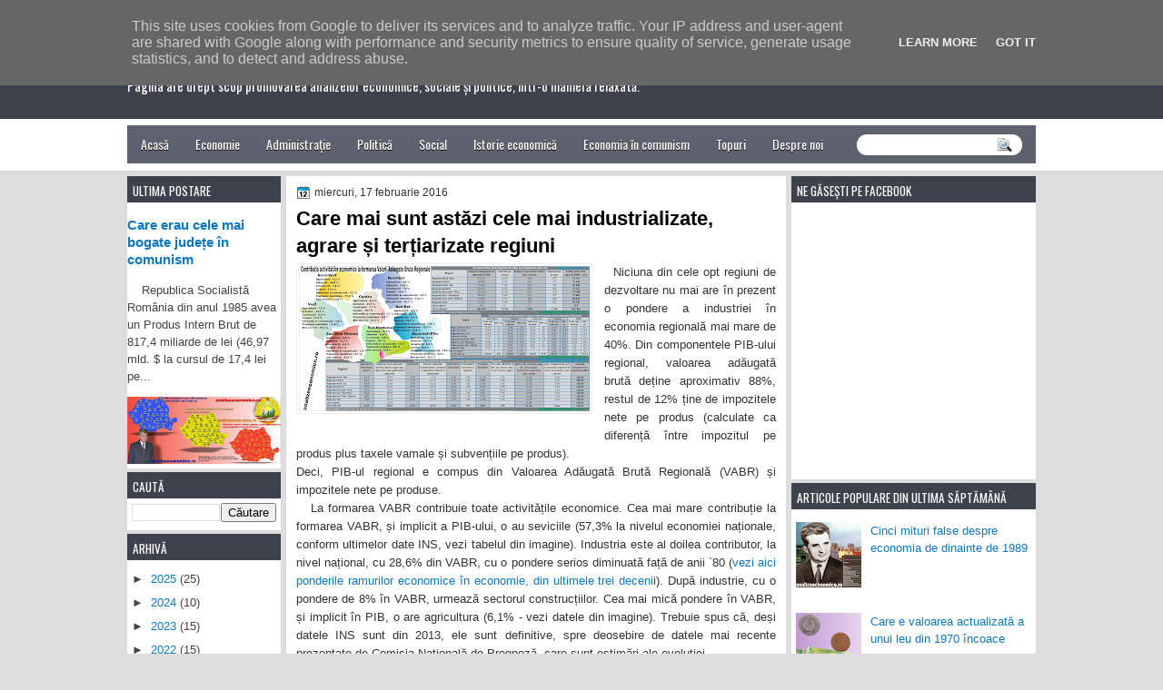

--- FILE ---
content_type: text/javascript; charset=UTF-8
request_url: https://www.analizeeconomice.ro//feeds/comments/default?alt=json-in-script&callback=showrecentcomments
body_size: 8657
content:
// API callback
showrecentcomments({"version":"1.0","encoding":"UTF-8","feed":{"xmlns":"http://www.w3.org/2005/Atom","xmlns$openSearch":"http://a9.com/-/spec/opensearchrss/1.0/","xmlns$gd":"http://schemas.google.com/g/2005","id":{"$t":"tag:blogger.com,1999:blog-5291373778146712949.comments"},"updated":{"$t":"2025-11-24T16:55:27.779+02:00"},"title":{"type":"text","$t":"Analize economice"},"link":[{"rel":"http://schemas.google.com/g/2005#feed","type":"application/atom+xml","href":"https:\/\/www.analizeeconomice.ro\/feeds\/comments\/default"},{"rel":"self","type":"application/atom+xml","href":"https:\/\/www.blogger.com\/feeds\/5291373778146712949\/comments\/default?alt=json-in-script"},{"rel":"alternate","type":"text/html","href":"http:\/\/www.analizeeconomice.ro\/"},{"rel":"hub","href":"http://pubsubhubbub.appspot.com/"},{"rel":"next","type":"application/atom+xml","href":"https:\/\/www.blogger.com\/feeds\/5291373778146712949\/comments\/default?alt=json-in-script\u0026start-index=26\u0026max-results=25"}],"author":[{"name":{"$t":"Gheorghe Sofian"},"uri":{"$t":"http:\/\/www.blogger.com\/profile\/07871071206147676195"},"email":{"$t":"noreply@blogger.com"},"gd$image":{"rel":"http://schemas.google.com/g/2005#thumbnail","width":"16","height":"32","src":"\/\/blogger.googleusercontent.com\/img\/b\/R29vZ2xl\/AVvXsEivPYYN5vaFzGahygQe5Jw0yh7Hkq3e5kqmifKyONLQKv6vRwICz39UtYjDTAoTZhbuqpQI7jfGVJNMPYFlzGT91AMPXhVI4kppV82GEqp1xZM-m8lnH8A3ew2QsaSjjpY\/s107\/eu.jpg"}}],"generator":{"version":"7.00","uri":"http://www.blogger.com","$t":"Blogger"},"openSearch$totalResults":{"$t":"532"},"openSearch$startIndex":{"$t":"1"},"openSearch$itemsPerPage":{"$t":"25"},"entry":[{"id":{"$t":"tag:blogger.com,1999:blog-5291373778146712949.post-7245992244938739538"},"published":{"$t":"2025-11-23T07:46:51.380+02:00"},"updated":{"$t":"2025-11-23T07:46:51.380+02:00"},"title":{"type":"text","$t":"Nu e buna statistica Clujul cu cei 500000  de vizi..."},"content":{"type":"html","$t":"Nu e buna statistica Clujul cu cei 500000  de vizitatori la Untold are mult mai putini turisti decat Brasov , iar la Sibiu se vorbeste de 50000 de straini la FITS are o treime din cat are Brasovul \u003Cbr \/\u003ECa sa nu vorbim de Craiova cu vestitul Targ de Craciun …adica toata lumea merge sa stea la coada in Poiana Brasov si sa vada inchisa Stada a sforii \u003Cbr \/\u003ESigur e o greseala "},"link":[{"rel":"edit","type":"application/atom+xml","href":"https:\/\/www.blogger.com\/feeds\/5291373778146712949\/6534458128226615154\/comments\/default\/7245992244938739538"},{"rel":"self","type":"application/atom+xml","href":"https:\/\/www.blogger.com\/feeds\/5291373778146712949\/6534458128226615154\/comments\/default\/7245992244938739538"},{"rel":"alternate","type":"text/html","href":"https:\/\/www.analizeeconomice.ro\/2025\/11\/ce-regiuni-istorice-au-inregistrat-anul.html?showComment=1763876811380#c7245992244938739538","title":""}],"author":[{"name":{"$t":"Radu"},"uri":{"$t":"https:\/\/www.blogger.com\/profile\/02838581285344508654"},"email":{"$t":"noreply@blogger.com"},"gd$image":{"rel":"http://schemas.google.com/g/2005#thumbnail","width":"16","height":"16","src":"https:\/\/img1.blogblog.com\/img\/b16-rounded.gif"}}],"thr$in-reply-to":{"xmlns$thr":"http://purl.org/syndication/thread/1.0","href":"https:\/\/www.analizeeconomice.ro\/2025\/11\/ce-regiuni-istorice-au-inregistrat-anul.html","ref":"tag:blogger.com,1999:blog-5291373778146712949.post-6534458128226615154","source":"http://www.blogger.com/feeds/5291373778146712949/posts/default/6534458128226615154","type":"text/html"},"gd$extendedProperty":[{"name":"blogger.itemClass","value":"pid-967850977"},{"name":"blogger.displayTime","value":"23 noiembrie 2025 la 07:46"}]},{"id":{"$t":"tag:blogger.com,1999:blog-5291373778146712949.post-710876612177940614"},"published":{"$t":"2025-11-22T10:31:36.532+02:00"},"updated":{"$t":"2025-11-22T10:31:36.532+02:00"},"title":{"type":"text","$t":"trist. Statul nu ar trebui sa dea bani la biserica..."},"content":{"type":"html","$t":"trist. Statul nu ar trebui sa dea bani la biserica. Sanatatea, Invatamant, infrastructura lasa mult de dorit. "},"link":[{"rel":"edit","type":"application/atom+xml","href":"https:\/\/www.blogger.com\/feeds\/5291373778146712949\/1099381744579710529\/comments\/default\/710876612177940614"},{"rel":"self","type":"application/atom+xml","href":"https:\/\/www.blogger.com\/feeds\/5291373778146712949\/1099381744579710529\/comments\/default\/710876612177940614"},{"rel":"alternate","type":"text/html","href":"https:\/\/www.analizeeconomice.ro\/2024\/10\/cati-bani-incasat-biserica-ortodoxa.html?showComment=1763800296532#c710876612177940614","title":""}],"author":[{"name":{"$t":"noroi"},"uri":{"$t":"https:\/\/www.blogger.com\/profile\/14610255306857202530"},"email":{"$t":"noreply@blogger.com"},"gd$image":{"rel":"http://schemas.google.com/g/2005#thumbnail","width":"16","height":"16","src":"https:\/\/img1.blogblog.com\/img\/b16-rounded.gif"}}],"thr$in-reply-to":{"xmlns$thr":"http://purl.org/syndication/thread/1.0","href":"https:\/\/www.analizeeconomice.ro\/2024\/10\/cati-bani-incasat-biserica-ortodoxa.html","ref":"tag:blogger.com,1999:blog-5291373778146712949.post-1099381744579710529","source":"http://www.blogger.com/feeds/5291373778146712949/posts/default/1099381744579710529","type":"text/html"},"gd$extendedProperty":[{"name":"blogger.itemClass","value":"pid-2091642788"},{"name":"blogger.displayTime","value":"22 noiembrie 2025 la 10:31"}]},{"id":{"$t":"tag:blogger.com,1999:blog-5291373778146712949.post-541265747616668595"},"published":{"$t":"2025-08-05T19:48:47.565+03:00"},"updated":{"$t":"2025-08-05T19:48:47.565+03:00"},"title":{"type":"text","$t":"Analiza total gresita ..oare de inde vine numarul ..."},"content":{"type":"html","$t":"Analiza total gresita ..oare de inde vine numarul mare de turistin Iasi in ultimii 2 ani !\u003Cbr \/\u003ELa fel ca si voucherele de vacanta avem o deturnare a pietei iar consecinta este ca Romania nu este Croati dpdv turistic!"},"link":[{"rel":"edit","type":"application/atom+xml","href":"https:\/\/www.blogger.com\/feeds\/5291373778146712949\/6236530396112708062\/comments\/default\/541265747616668595"},{"rel":"self","type":"application/atom+xml","href":"https:\/\/www.blogger.com\/feeds\/5291373778146712949\/6236530396112708062\/comments\/default\/541265747616668595"},{"rel":"alternate","type":"text/html","href":"https:\/\/www.analizeeconomice.ro\/2024\/02\/capitala-europeana-culturii-batuta-de.html?showComment=1754412527565#c541265747616668595","title":""}],"author":[{"name":{"$t":"Radu"},"uri":{"$t":"https:\/\/www.blogger.com\/profile\/02838581285344508654"},"email":{"$t":"noreply@blogger.com"},"gd$image":{"rel":"http://schemas.google.com/g/2005#thumbnail","width":"16","height":"16","src":"https:\/\/img1.blogblog.com\/img\/b16-rounded.gif"}}],"thr$in-reply-to":{"xmlns$thr":"http://purl.org/syndication/thread/1.0","href":"https:\/\/www.analizeeconomice.ro\/2024\/02\/capitala-europeana-culturii-batuta-de.html","ref":"tag:blogger.com,1999:blog-5291373778146712949.post-6236530396112708062","source":"http://www.blogger.com/feeds/5291373778146712949/posts/default/6236530396112708062","type":"text/html"},"gd$extendedProperty":[{"name":"blogger.itemClass","value":"pid-967850977"},{"name":"blogger.displayTime","value":"5 august 2025 la 19:48"}]},{"id":{"$t":"tag:blogger.com,1999:blog-5291373778146712949.post-6731968156954214443"},"published":{"$t":"2025-03-27T19:56:55.681+02:00"},"updated":{"$t":"2025-03-27T19:56:55.681+02:00"},"title":{"type":"text","$t":"Dacă bubuia economia și exportul, atunci de ce nu ..."},"content":{"type":"html","$t":"Dacă bubuia economia și exportul, atunci de ce nu trăiam cel puțin la fel de bine ca astăzi? "},"link":[{"rel":"edit","type":"application/atom+xml","href":"https:\/\/www.blogger.com\/feeds\/5291373778146712949\/1165103304011898254\/comments\/default\/6731968156954214443"},{"rel":"self","type":"application/atom+xml","href":"https:\/\/www.blogger.com\/feeds\/5291373778146712949\/1165103304011898254\/comments\/default\/6731968156954214443"},{"rel":"alternate","type":"text/html","href":"https:\/\/www.analizeeconomice.ro\/2020\/03\/cum-evoluat-economia-pe-timpul-lui.html?showComment=1743098215681#c6731968156954214443","title":""}],"author":[{"name":{"$t":"gigiBelogea"},"uri":{"$t":"https:\/\/www.blogger.com\/profile\/00842540677982146908"},"email":{"$t":"noreply@blogger.com"},"gd$image":{"rel":"http://schemas.google.com/g/2005#thumbnail","width":"16","height":"16","src":"https:\/\/img1.blogblog.com\/img\/b16-rounded.gif"}}],"thr$in-reply-to":{"xmlns$thr":"http://purl.org/syndication/thread/1.0","href":"https:\/\/www.analizeeconomice.ro\/2020\/03\/cum-evoluat-economia-pe-timpul-lui.html","ref":"tag:blogger.com,1999:blog-5291373778146712949.post-1165103304011898254","source":"http://www.blogger.com/feeds/5291373778146712949/posts/default/1165103304011898254","type":"text/html"},"gd$extendedProperty":[{"name":"blogger.itemClass","value":"pid-599938683"},{"name":"blogger.displayTime","value":"27 martie 2025 la 19:56"}]},{"id":{"$t":"tag:blogger.com,1999:blog-5291373778146712949.post-128322451312680804"},"published":{"$t":"2025-02-03T16:11:26.438+02:00"},"updated":{"$t":"2025-02-03T16:11:26.438+02:00"},"title":{"type":"text","$t":"INS"},"content":{"type":"html","$t":"INS"},"link":[{"rel":"edit","type":"application/atom+xml","href":"https:\/\/www.blogger.com\/feeds\/5291373778146712949\/6768041193669660849\/comments\/default\/128322451312680804"},{"rel":"self","type":"application/atom+xml","href":"https:\/\/www.blogger.com\/feeds\/5291373778146712949\/6768041193669660849\/comments\/default\/128322451312680804"},{"rel":"alternate","type":"text/html","href":"https:\/\/www.analizeeconomice.ro\/2015\/04\/apetitul-pentru-greva-muncitorului.html?showComment=1738591886438#c128322451312680804","title":""},{"rel":"related","type":"application/atom+xml","href":"https:\/\/www.blogger.com\/feeds\/5291373778146712949\/6768041193669660849\/comments\/default\/268132456803644523"}],"author":[{"name":{"$t":"Gheorghe Sofian"},"uri":{"$t":"https:\/\/www.blogger.com\/profile\/07871071206147676195"},"email":{"$t":"noreply@blogger.com"},"gd$image":{"rel":"http://schemas.google.com/g/2005#thumbnail","width":"16","height":"32","src":"\/\/blogger.googleusercontent.com\/img\/b\/R29vZ2xl\/AVvXsEivPYYN5vaFzGahygQe5Jw0yh7Hkq3e5kqmifKyONLQKv6vRwICz39UtYjDTAoTZhbuqpQI7jfGVJNMPYFlzGT91AMPXhVI4kppV82GEqp1xZM-m8lnH8A3ew2QsaSjjpY\/s107\/eu.jpg"}}],"thr$in-reply-to":{"xmlns$thr":"http://purl.org/syndication/thread/1.0","href":"https:\/\/www.analizeeconomice.ro\/2015\/04\/apetitul-pentru-greva-muncitorului.html","ref":"tag:blogger.com,1999:blog-5291373778146712949.post-6768041193669660849","source":"http://www.blogger.com/feeds/5291373778146712949/posts/default/6768041193669660849","type":"text/html"},"gd$extendedProperty":[{"name":"blogger.itemClass","value":"pid-1219203446"},{"name":"blogger.displayTime","value":"3 februarie 2025 la 16:11"}]},{"id":{"$t":"tag:blogger.com,1999:blog-5291373778146712949.post-268132456803644523"},"published":{"$t":"2025-01-31T03:27:39.587+02:00"},"updated":{"$t":"2025-01-31T03:27:39.587+02:00"},"title":{"type":"text","$t":"Nu vă supărați, de unde ați obținut datele astea, ..."},"content":{"type":"html","$t":"Nu vă supărați, de unde ați obținut datele astea, mai exact?"},"link":[{"rel":"edit","type":"application/atom+xml","href":"https:\/\/www.blogger.com\/feeds\/5291373778146712949\/6768041193669660849\/comments\/default\/268132456803644523"},{"rel":"self","type":"application/atom+xml","href":"https:\/\/www.blogger.com\/feeds\/5291373778146712949\/6768041193669660849\/comments\/default\/268132456803644523"},{"rel":"alternate","type":"text/html","href":"https:\/\/www.analizeeconomice.ro\/2015\/04\/apetitul-pentru-greva-muncitorului.html?showComment=1738286859587#c268132456803644523","title":""}],"author":[{"name":{"$t":"Paraschiv Andrei"},"uri":{"$t":"https:\/\/www.blogger.com\/profile\/18109912331169645081"},"email":{"$t":"noreply@blogger.com"},"gd$image":{"rel":"http://schemas.google.com/g/2005#thumbnail","width":"16","height":"16","src":"https:\/\/img1.blogblog.com\/img\/b16-rounded.gif"}}],"thr$in-reply-to":{"xmlns$thr":"http://purl.org/syndication/thread/1.0","href":"https:\/\/www.analizeeconomice.ro\/2015\/04\/apetitul-pentru-greva-muncitorului.html","ref":"tag:blogger.com,1999:blog-5291373778146712949.post-6768041193669660849","source":"http://www.blogger.com/feeds/5291373778146712949/posts/default/6768041193669660849","type":"text/html"},"gd$extendedProperty":[{"name":"blogger.itemClass","value":"pid-1893318037"},{"name":"blogger.displayTime","value":"31 ianuarie 2025 la 03:27"}]},{"id":{"$t":"tag:blogger.com,1999:blog-5291373778146712949.post-5527043890848221794"},"published":{"$t":"2024-08-07T17:22:15.318+03:00"},"updated":{"$t":"2024-08-07T17:22:15.318+03:00"},"title":{"type":"text","$t":"Veneau gârlă de unguroaice ca slujnice, meseriași ..."},"content":{"type":"html","$t":"Veneau gârlă de unguroaice ca slujnice, meseriași sași și unguri, muncitori din Italia..."},"link":[{"rel":"edit","type":"application/atom+xml","href":"https:\/\/www.blogger.com\/feeds\/5291373778146712949\/426578145385352480\/comments\/default\/5527043890848221794"},{"rel":"self","type":"application/atom+xml","href":"https:\/\/www.blogger.com\/feeds\/5291373778146712949\/426578145385352480\/comments\/default\/5527043890848221794"},{"rel":"alternate","type":"text/html","href":"https:\/\/www.analizeeconomice.ro\/2016\/11\/care-erau-diferentele-de-dezvoltare_28.html?showComment=1723040535318#c5527043890848221794","title":""},{"rel":"related","type":"application/atom+xml","href":"https:\/\/www.blogger.com\/feeds\/5291373778146712949\/426578145385352480\/comments\/default\/4724642394447323890"}],"author":[{"name":{"$t":"Unknown"},"uri":{"$t":"https:\/\/www.blogger.com\/profile\/13214537316385947068"},"email":{"$t":"noreply@blogger.com"},"gd$image":{"rel":"http://schemas.google.com/g/2005#thumbnail","width":"16","height":"16","src":"https:\/\/img1.blogblog.com\/img\/b16-rounded.gif"}}],"thr$in-reply-to":{"xmlns$thr":"http://purl.org/syndication/thread/1.0","href":"https:\/\/www.analizeeconomice.ro\/2016\/11\/care-erau-diferentele-de-dezvoltare_28.html","ref":"tag:blogger.com,1999:blog-5291373778146712949.post-426578145385352480","source":"http://www.blogger.com/feeds/5291373778146712949/posts/default/426578145385352480","type":"text/html"},"gd$extendedProperty":[{"name":"blogger.itemClass","value":"pid-106921144"},{"name":"blogger.displayTime","value":"7 august 2024 la 17:22"}]},{"id":{"$t":"tag:blogger.com,1999:blog-5291373778146712949.post-8602828540010150784"},"published":{"$t":"2024-08-03T09:45:20.632+03:00"},"updated":{"$t":"2024-08-03T09:45:20.632+03:00"},"title":{"type":"text","$t":"Nu are cum a disparut aproape toata industria Roma..."},"content":{"type":"html","$t":"Nu are cum a disparut aproape toata industria Romaniei,PIB-ul se face raportat la numarul populatiei care si ea a scazut si in agricultura am fost personal in practica vrand nevrand si erau productii mult mai mari ca acum cel putin unde am fost eu zona Dobrogei unde irigatia era de 100 la suta.Aveam flota ,santiere,industrie chimica si petro chimica performanta produceam si platforme de foraj care apropo inca mai foreaza dar ptr altii.Acum ce mai producem?.Nu mai suntem in stare sa ne producem nici mancarea singuri sa nu mai vorbesc de incaltaminte si imbracaminte.Produceam diamante si rubine artificiale s."},"link":[{"rel":"edit","type":"application/atom+xml","href":"https:\/\/www.blogger.com\/feeds\/5291373778146712949\/4804261743961493630\/comments\/default\/8602828540010150784"},{"rel":"self","type":"application/atom+xml","href":"https:\/\/www.blogger.com\/feeds\/5291373778146712949\/4804261743961493630\/comments\/default\/8602828540010150784"},{"rel":"alternate","type":"text/html","href":"https:\/\/www.analizeeconomice.ro\/2014\/10\/cinci-mituri-false-despre-economia-de.html?showComment=1722667520632#c8602828540010150784","title":""},{"rel":"related","type":"application/atom+xml","href":"https:\/\/www.blogger.com\/feeds\/5291373778146712949\/4804261743961493630\/comments\/default\/2721035617150295817"}],"author":[{"name":{"$t":"Adrian"},"uri":{"$t":"https:\/\/www.blogger.com\/profile\/17145846135179323153"},"email":{"$t":"noreply@blogger.com"},"gd$image":{"rel":"http://schemas.google.com/g/2005#thumbnail","width":"16","height":"16","src":"https:\/\/img1.blogblog.com\/img\/b16-rounded.gif"}}],"thr$in-reply-to":{"xmlns$thr":"http://purl.org/syndication/thread/1.0","href":"https:\/\/www.analizeeconomice.ro\/2014\/10\/cinci-mituri-false-despre-economia-de.html","ref":"tag:blogger.com,1999:blog-5291373778146712949.post-4804261743961493630","source":"http://www.blogger.com/feeds/5291373778146712949/posts/default/4804261743961493630","type":"text/html"},"gd$extendedProperty":[{"name":"blogger.itemClass","value":"pid-490100176"},{"name":"blogger.displayTime","value":"3 august 2024 la 09:45"}]},{"id":{"$t":"tag:blogger.com,1999:blog-5291373778146712949.post-4383229927128607271"},"published":{"$t":"2024-03-25T23:07:42.582+02:00"},"updated":{"$t":"2024-03-25T23:07:42.582+02:00"},"title":{"type":"text","$t":"Bun, am citit cateva zeci de articole din curiozit..."},"content":{"type":"html","$t":"Bun, am citit cateva zeci de articole din curiozitate pentru acest subiect si mereu observ 2 tabere, de ce? Oare nu credeti ca se doreste intentionat? Preferi Cola sau Fanta? Iti place Steaua sau Dinamo? Era mai bine atunci sau acum? Uitam esentialul dragilor!  De ce e greu sa fim uniti ca natie? De ce nu acceptam ce a fost, cu bune si cu rele, real, a gresit x, a facut bine x? De ce in cifre stam bine dar in realitate nu? Nu vreau sa laud sau sa critic vreun regim, vreau doar tu cel care citesti  sa te intrebi: fac eu astazi tot ce tine de mine pentru un viitor mai bun pt mine, pt familia mea si pentru patria mea?"},"link":[{"rel":"edit","type":"application/atom+xml","href":"https:\/\/www.blogger.com\/feeds\/5291373778146712949\/4804261743961493630\/comments\/default\/4383229927128607271"},{"rel":"self","type":"application/atom+xml","href":"https:\/\/www.blogger.com\/feeds\/5291373778146712949\/4804261743961493630\/comments\/default\/4383229927128607271"},{"rel":"alternate","type":"text/html","href":"https:\/\/www.analizeeconomice.ro\/2014\/10\/cinci-mituri-false-despre-economia-de.html?showComment=1711400862582#c4383229927128607271","title":""}],"author":[{"name":{"$t":"Mihaela Grosan"},"uri":{"$t":"https:\/\/www.blogger.com\/profile\/06957564049440435309"},"email":{"$t":"noreply@blogger.com"},"gd$image":{"rel":"http://schemas.google.com/g/2005#thumbnail","width":"16","height":"16","src":"https:\/\/img1.blogblog.com\/img\/b16-rounded.gif"}}],"thr$in-reply-to":{"xmlns$thr":"http://purl.org/syndication/thread/1.0","href":"https:\/\/www.analizeeconomice.ro\/2014\/10\/cinci-mituri-false-despre-economia-de.html","ref":"tag:blogger.com,1999:blog-5291373778146712949.post-4804261743961493630","source":"http://www.blogger.com/feeds/5291373778146712949/posts/default/4804261743961493630","type":"text/html"},"gd$extendedProperty":[{"name":"blogger.itemClass","value":"pid-457834473"},{"name":"blogger.displayTime","value":"25 martie 2024 la 23:07"}]},{"id":{"$t":"tag:blogger.com,1999:blog-5291373778146712949.post-2120479047084262679"},"published":{"$t":"2024-03-25T22:59:10.645+02:00"},"updated":{"$t":"2024-03-25T22:59:10.645+02:00"},"title":{"type":"text","$t":"Eu nu am trait in acea perioada, dar stiu de la pa..."},"content":{"type":"html","$t":"Eu nu am trait in acea perioada, dar stiu de la parinti mei veniti de la tara, ca majoritatea, cum chiar le era mai bine decat in regalitate unde strabunici erau analfabeti, dormeau pe paie si nu ieseu toata viata din satul natal.. nu este o coparatie corecta pentru ca ce afacut comunistul plecand de la  0 si ce nu a facut „democratia„ desi avea multa avans. "},"link":[{"rel":"edit","type":"application/atom+xml","href":"https:\/\/www.blogger.com\/feeds\/5291373778146712949\/4804261743961493630\/comments\/default\/2120479047084262679"},{"rel":"self","type":"application/atom+xml","href":"https:\/\/www.blogger.com\/feeds\/5291373778146712949\/4804261743961493630\/comments\/default\/2120479047084262679"},{"rel":"alternate","type":"text/html","href":"https:\/\/www.analizeeconomice.ro\/2014\/10\/cinci-mituri-false-despre-economia-de.html?showComment=1711400350645#c2120479047084262679","title":""},{"rel":"related","type":"application/atom+xml","href":"https:\/\/www.blogger.com\/feeds\/5291373778146712949\/4804261743961493630\/comments\/default\/5884601271577132538"}],"author":[{"name":{"$t":"Mihaela Grosan"},"uri":{"$t":"https:\/\/www.blogger.com\/profile\/06957564049440435309"},"email":{"$t":"noreply@blogger.com"},"gd$image":{"rel":"http://schemas.google.com/g/2005#thumbnail","width":"16","height":"16","src":"https:\/\/img1.blogblog.com\/img\/b16-rounded.gif"}}],"thr$in-reply-to":{"xmlns$thr":"http://purl.org/syndication/thread/1.0","href":"https:\/\/www.analizeeconomice.ro\/2014\/10\/cinci-mituri-false-despre-economia-de.html","ref":"tag:blogger.com,1999:blog-5291373778146712949.post-4804261743961493630","source":"http://www.blogger.com/feeds/5291373778146712949/posts/default/4804261743961493630","type":"text/html"},"gd$extendedProperty":[{"name":"blogger.itemClass","value":"pid-457834473"},{"name":"blogger.displayTime","value":"25 martie 2024 la 22:59"}]},{"id":{"$t":"tag:blogger.com,1999:blog-5291373778146712949.post-5307100579809349835"},"published":{"$t":"2024-03-25T22:53:46.223+02:00"},"updated":{"$t":"2024-03-25T22:53:46.223+02:00"},"title":{"type":"text","$t":"Asa este, se uita mereu acest aspect extrem de imp..."},"content":{"type":"html","$t":"Asa este, se uita mereu acest aspect extrem de important"},"link":[{"rel":"edit","type":"application/atom+xml","href":"https:\/\/www.blogger.com\/feeds\/5291373778146712949\/4804261743961493630\/comments\/default\/5307100579809349835"},{"rel":"self","type":"application/atom+xml","href":"https:\/\/www.blogger.com\/feeds\/5291373778146712949\/4804261743961493630\/comments\/default\/5307100579809349835"},{"rel":"alternate","type":"text/html","href":"https:\/\/www.analizeeconomice.ro\/2014\/10\/cinci-mituri-false-despre-economia-de.html?showComment=1711400026223#c5307100579809349835","title":""},{"rel":"related","type":"application/atom+xml","href":"https:\/\/www.blogger.com\/feeds\/5291373778146712949\/4804261743961493630\/comments\/default\/8061893853910024875"}],"author":[{"name":{"$t":"Mihaela Grosan"},"uri":{"$t":"https:\/\/www.blogger.com\/profile\/06957564049440435309"},"email":{"$t":"noreply@blogger.com"},"gd$image":{"rel":"http://schemas.google.com/g/2005#thumbnail","width":"16","height":"16","src":"https:\/\/img1.blogblog.com\/img\/b16-rounded.gif"}}],"thr$in-reply-to":{"xmlns$thr":"http://purl.org/syndication/thread/1.0","href":"https:\/\/www.analizeeconomice.ro\/2014\/10\/cinci-mituri-false-despre-economia-de.html","ref":"tag:blogger.com,1999:blog-5291373778146712949.post-4804261743961493630","source":"http://www.blogger.com/feeds/5291373778146712949/posts/default/4804261743961493630","type":"text/html"},"gd$extendedProperty":[{"name":"blogger.itemClass","value":"pid-457834473"},{"name":"blogger.displayTime","value":"25 martie 2024 la 22:53"}]},{"id":{"$t":"tag:blogger.com,1999:blog-5291373778146712949.post-6272846887683334202"},"published":{"$t":"2024-03-25T22:52:22.830+02:00"},"updated":{"$t":"2024-03-25T22:52:22.830+02:00"},"title":{"type":"text","$t":"Numeri pur si simplu locuintele, vezi cate blocuri..."},"content":{"type":"html","$t":"Numeri pur si simplu locuintele, vezi cate blocuri sunt noi si cate vechi, mergi in orice oras si chiar sunt curioasa unde sunt in minoritate cele comuniste!\u003Cbr \/\u003E"},"link":[{"rel":"edit","type":"application/atom+xml","href":"https:\/\/www.blogger.com\/feeds\/5291373778146712949\/4804261743961493630\/comments\/default\/6272846887683334202"},{"rel":"self","type":"application/atom+xml","href":"https:\/\/www.blogger.com\/feeds\/5291373778146712949\/4804261743961493630\/comments\/default\/6272846887683334202"},{"rel":"alternate","type":"text/html","href":"https:\/\/www.analizeeconomice.ro\/2014\/10\/cinci-mituri-false-despre-economia-de.html?showComment=1711399942830#c6272846887683334202","title":""},{"rel":"related","type":"application/atom+xml","href":"https:\/\/www.blogger.com\/feeds\/5291373778146712949\/4804261743961493630\/comments\/default\/3913894565617883701"}],"author":[{"name":{"$t":"Mihaela Grosan"},"uri":{"$t":"https:\/\/www.blogger.com\/profile\/06957564049440435309"},"email":{"$t":"noreply@blogger.com"},"gd$image":{"rel":"http://schemas.google.com/g/2005#thumbnail","width":"16","height":"16","src":"https:\/\/img1.blogblog.com\/img\/b16-rounded.gif"}}],"thr$in-reply-to":{"xmlns$thr":"http://purl.org/syndication/thread/1.0","href":"https:\/\/www.analizeeconomice.ro\/2014\/10\/cinci-mituri-false-despre-economia-de.html","ref":"tag:blogger.com,1999:blog-5291373778146712949.post-4804261743961493630","source":"http://www.blogger.com/feeds/5291373778146712949/posts/default/4804261743961493630","type":"text/html"},"gd$extendedProperty":[{"name":"blogger.itemClass","value":"pid-457834473"},{"name":"blogger.displayTime","value":"25 martie 2024 la 22:52"}]},{"id":{"$t":"tag:blogger.com,1999:blog-5291373778146712949.post-7457362360474696212"},"published":{"$t":"2023-06-07T09:42:32.646+03:00"},"updated":{"$t":"2023-06-07T09:42:32.646+03:00"},"title":{"type":"text","$t":"Indicele preturilor de consum nu include pretul ap..."},"content":{"type":"html","$t":"Indicele preturilor de consum nu include pretul apartamentelor.\u003Cbr \/\u003EDaca in 1989 un apartament cu 2 camere putea fi cumparat cu 30 salarii medii, acum (daca consideram ca media pretului unui apartament cu 2 camere e 80 de mii de euro) poate fi cumparat cu 114 salarii medii.\u003Cbr \/\u003E\u003Cbr \/\u003EPe urban cel putin, sunt sanse mari sa fie putere de cumparare mai mica.\u003Cbr \/\u003ELa tara unde ai consum propriu, probabil iesim la zero."},"link":[{"rel":"edit","type":"application/atom+xml","href":"https:\/\/www.blogger.com\/feeds\/5291373778146712949\/2732050374438147485\/comments\/default\/7457362360474696212"},{"rel":"self","type":"application/atom+xml","href":"https:\/\/www.blogger.com\/feeds\/5291373778146712949\/2732050374438147485\/comments\/default\/7457362360474696212"},{"rel":"alternate","type":"text/html","href":"https:\/\/www.analizeeconomice.ro\/2021\/08\/cat-ar-valora-astazi-un-leu-din-1989.html?showComment=1686120152646#c7457362360474696212","title":""}],"author":[{"name":{"$t":"Laurentiu L."},"uri":{"$t":"https:\/\/www.blogger.com\/profile\/04979975004311254907"},"email":{"$t":"noreply@blogger.com"},"gd$image":{"rel":"http://schemas.google.com/g/2005#thumbnail","width":"16","height":"16","src":"https:\/\/img1.blogblog.com\/img\/b16-rounded.gif"}}],"thr$in-reply-to":{"xmlns$thr":"http://purl.org/syndication/thread/1.0","href":"https:\/\/www.analizeeconomice.ro\/2021\/08\/cat-ar-valora-astazi-un-leu-din-1989.html","ref":"tag:blogger.com,1999:blog-5291373778146712949.post-2732050374438147485","source":"http://www.blogger.com/feeds/5291373778146712949/posts/default/2732050374438147485","type":"text/html"},"gd$extendedProperty":[{"name":"blogger.itemClass","value":"pid-1787108915"},{"name":"blogger.displayTime","value":"7 iunie 2023 la 09:42"}]},{"id":{"$t":"tag:blogger.com,1999:blog-5291373778146712949.post-2814724055132630531"},"published":{"$t":"2023-03-16T21:25:33.464+02:00"},"updated":{"$t":"2023-03-16T21:25:33.464+02:00"},"title":{"type":"text","$t":"Citesc cu placere articolele dvs. bine si judicios..."},"content":{"type":"html","$t":"Citesc cu placere articolele dvs. bine si judicios documentate"},"link":[{"rel":"edit","type":"application/atom+xml","href":"https:\/\/www.blogger.com\/feeds\/5291373778146712949\/5371044756695999447\/comments\/default\/2814724055132630531"},{"rel":"self","type":"application/atom+xml","href":"https:\/\/www.blogger.com\/feeds\/5291373778146712949\/5371044756695999447\/comments\/default\/2814724055132630531"},{"rel":"alternate","type":"text/html","href":"https:\/\/www.analizeeconomice.ro\/2020\/02\/anii-90-iliescu-vs-constantinescu-care.html?showComment=1678994733464#c2814724055132630531","title":""}],"author":[{"name":{"$t":"dash"},"uri":{"$t":"https:\/\/www.blogger.com\/profile\/05084868613954523777"},"email":{"$t":"noreply@blogger.com"},"gd$image":{"rel":"http://schemas.google.com/g/2005#thumbnail","width":"16","height":"16","src":"https:\/\/img1.blogblog.com\/img\/b16-rounded.gif"}}],"thr$in-reply-to":{"xmlns$thr":"http://purl.org/syndication/thread/1.0","href":"https:\/\/www.analizeeconomice.ro\/2020\/02\/anii-90-iliescu-vs-constantinescu-care.html","ref":"tag:blogger.com,1999:blog-5291373778146712949.post-5371044756695999447","source":"http://www.blogger.com/feeds/5291373778146712949/posts/default/5371044756695999447","type":"text/html"},"gd$extendedProperty":[{"name":"blogger.itemClass","value":"pid-1644562054"},{"name":"blogger.displayTime","value":"16 martie 2023 la 21:25"}]},{"id":{"$t":"tag:blogger.com,1999:blog-5291373778146712949.post-4225735016809266344"},"published":{"$t":"2023-01-18T07:59:33.484+02:00"},"updated":{"$t":"2023-01-18T07:59:33.484+02:00"},"title":{"type":"text","$t":"Ultimul dvs paragraf visavis de incasarile Romania..."},"content":{"type":"html","$t":"Ultimul dvs paragraf visavis de incasarile Romania vs Cehia, il auzeam pe dl Heius pe undeva ca daca am avea colectare 100%  si am avea 36% venituri bugetare in PIB, ca diferenta o face nivelul mai scazut al taxelor\/impozitelor din Romania. Cu respect"},"link":[{"rel":"edit","type":"application/atom+xml","href":"https:\/\/www.blogger.com\/feeds\/5291373778146712949\/1382605745495225631\/comments\/default\/4225735016809266344"},{"rel":"self","type":"application/atom+xml","href":"https:\/\/www.blogger.com\/feeds\/5291373778146712949\/1382605745495225631\/comments\/default\/4225735016809266344"},{"rel":"alternate","type":"text/html","href":"https:\/\/www.analizeeconomice.ro\/2022\/10\/cine-tine-in-spate-bugetul-tarii.html?showComment=1674021573484#c4225735016809266344","title":""}],"author":[{"name":{"$t":"Vlad"},"uri":{"$t":"https:\/\/www.blogger.com\/profile\/14235595691368732127"},"email":{"$t":"noreply@blogger.com"},"gd$image":{"rel":"http://schemas.google.com/g/2005#thumbnail","width":"16","height":"16","src":"https:\/\/img1.blogblog.com\/img\/b16-rounded.gif"}}],"thr$in-reply-to":{"xmlns$thr":"http://purl.org/syndication/thread/1.0","href":"https:\/\/www.analizeeconomice.ro\/2022\/10\/cine-tine-in-spate-bugetul-tarii.html","ref":"tag:blogger.com,1999:blog-5291373778146712949.post-1382605745495225631","source":"http://www.blogger.com/feeds/5291373778146712949/posts/default/1382605745495225631","type":"text/html"},"gd$extendedProperty":[{"name":"blogger.itemClass","value":"pid-530748283"},{"name":"blogger.displayTime","value":"18 ianuarie 2023 la 07:59"}]},{"id":{"$t":"tag:blogger.com,1999:blog-5291373778146712949.post-3043030143607090920"},"published":{"$t":"2023-01-03T10:42:36.138+02:00"},"updated":{"$t":"2023-01-03T10:42:36.138+02:00"},"title":{"type":"text","$t":"Iintebarea asta ar trebui pusa de cate ori apar \u0026q..."},"content":{"type":"html","$t":"Iintebarea asta ar trebui pusa de cate ori apar \u0026quot;eroii luptei cu covid\u0026quot;. Multe decese au fost puse pe seama \u0026quot;covid\u0026quot;, oficial daca erai gasit pozitiv cauza reala a mortii nu mai conta, literalmente decedese datorata cancerului au fost trecute in statistica covid. Sa nu mai vorbim de celebrele teste (alea ce te gaseau ba pozitiv va negativ) "},"link":[{"rel":"edit","type":"application/atom+xml","href":"https:\/\/www.blogger.com\/feeds\/5291373778146712949\/7334739530639470162\/comments\/default\/3043030143607090920"},{"rel":"self","type":"application/atom+xml","href":"https:\/\/www.blogger.com\/feeds\/5291373778146712949\/7334739530639470162\/comments\/default\/3043030143607090920"},{"rel":"alternate","type":"text/html","href":"https:\/\/www.analizeeconomice.ro\/2022\/02\/cine-raspunde-pentru-cei-peste-50-de.html?showComment=1672735356138#c3043030143607090920","title":""}],"author":[{"name":{"$t":"Gigi"},"uri":{"$t":"https:\/\/www.blogger.com\/profile\/07216938590725260308"},"email":{"$t":"noreply@blogger.com"},"gd$image":{"rel":"http://schemas.google.com/g/2005#thumbnail","width":"16","height":"16","src":"https:\/\/img1.blogblog.com\/img\/b16-rounded.gif"}}],"thr$in-reply-to":{"xmlns$thr":"http://purl.org/syndication/thread/1.0","href":"https:\/\/www.analizeeconomice.ro\/2022\/02\/cine-raspunde-pentru-cei-peste-50-de.html","ref":"tag:blogger.com,1999:blog-5291373778146712949.post-7334739530639470162","source":"http://www.blogger.com/feeds/5291373778146712949/posts/default/7334739530639470162","type":"text/html"},"gd$extendedProperty":[{"name":"blogger.itemClass","value":"pid-895973903"},{"name":"blogger.displayTime","value":"3 ianuarie 2023 la 10:42"}]},{"id":{"$t":"tag:blogger.com,1999:blog-5291373778146712949.post-18165611210749475"},"published":{"$t":"2023-01-03T09:10:05.705+02:00"},"updated":{"$t":"2023-01-03T09:10:05.705+02:00"},"title":{"type":"text","$t":"1000 de lei in 1989 cumpara mult mai putin decat 1..."},"content":{"type":"html","$t":"1000 de lei in 1989 cumpara mult mai putin decat 1000 de lei in 2022, sa nu uitam ca  in 89\u0026#39; \u0026quot;salvai bani\u0026quot; pentru ca nu aveai pe ce sa ii dai (de-aia erau cozi interminabile), daca preturile ar fi fost reale (i.e stabilite de cerere\/oferta) ele ar fi fost mult mai mari iar leul comunist ar fost fost mult mai jos decat in calculul de mai sus, in termeni reali nivelul de trai era cu mult mai redus. Si nici nu am intrat la capitolul calitatea produselor\/serviciilor :) PS: bravo pentru munca depusa in a posta aceste articole."},"link":[{"rel":"edit","type":"application/atom+xml","href":"https:\/\/www.blogger.com\/feeds\/5291373778146712949\/2732050374438147485\/comments\/default\/18165611210749475"},{"rel":"self","type":"application/atom+xml","href":"https:\/\/www.blogger.com\/feeds\/5291373778146712949\/2732050374438147485\/comments\/default\/18165611210749475"},{"rel":"alternate","type":"text/html","href":"https:\/\/www.analizeeconomice.ro\/2021\/08\/cat-ar-valora-astazi-un-leu-din-1989.html?showComment=1672729805705#c18165611210749475","title":""}],"author":[{"name":{"$t":"Gigi"},"uri":{"$t":"https:\/\/www.blogger.com\/profile\/07216938590725260308"},"email":{"$t":"noreply@blogger.com"},"gd$image":{"rel":"http://schemas.google.com/g/2005#thumbnail","width":"16","height":"16","src":"https:\/\/img1.blogblog.com\/img\/b16-rounded.gif"}}],"thr$in-reply-to":{"xmlns$thr":"http://purl.org/syndication/thread/1.0","href":"https:\/\/www.analizeeconomice.ro\/2021\/08\/cat-ar-valora-astazi-un-leu-din-1989.html","ref":"tag:blogger.com,1999:blog-5291373778146712949.post-2732050374438147485","source":"http://www.blogger.com/feeds/5291373778146712949/posts/default/2732050374438147485","type":"text/html"},"gd$extendedProperty":[{"name":"blogger.itemClass","value":"pid-895973903"},{"name":"blogger.displayTime","value":"3 ianuarie 2023 la 09:10"}]},{"id":{"$t":"tag:blogger.com,1999:blog-5291373778146712949.post-275727926072025581"},"published":{"$t":"2023-01-03T08:53:46.547+02:00"},"updated":{"$t":"2023-01-03T08:53:46.547+02:00"},"title":{"type":"text","$t":"O colectare mai mare de taxe duce la ineficiente e..."},"content":{"type":"html","$t":"O colectare mai mare de taxe duce la ineficiente economice mult mai mari, politrucii \u0026amp; birocratii sunt printre cei mai prosti administratori, asta fara sa ne uitam la factorul coruptie. In alta ordine de idei, cel mai bine stiu ce trebuie facut cu banii exact persoanele ce i-au produs, pe ei ii doare la buzunar daca iau decizii proaste..."},"link":[{"rel":"edit","type":"application/atom+xml","href":"https:\/\/www.blogger.com\/feeds\/5291373778146712949\/1382605745495225631\/comments\/default\/275727926072025581"},{"rel":"self","type":"application/atom+xml","href":"https:\/\/www.blogger.com\/feeds\/5291373778146712949\/1382605745495225631\/comments\/default\/275727926072025581"},{"rel":"alternate","type":"text/html","href":"https:\/\/www.analizeeconomice.ro\/2022\/10\/cine-tine-in-spate-bugetul-tarii.html?showComment=1672728826547#c275727926072025581","title":""}],"author":[{"name":{"$t":"Gigi"},"uri":{"$t":"https:\/\/www.blogger.com\/profile\/07216938590725260308"},"email":{"$t":"noreply@blogger.com"},"gd$image":{"rel":"http://schemas.google.com/g/2005#thumbnail","width":"16","height":"16","src":"https:\/\/img1.blogblog.com\/img\/b16-rounded.gif"}}],"thr$in-reply-to":{"xmlns$thr":"http://purl.org/syndication/thread/1.0","href":"https:\/\/www.analizeeconomice.ro\/2022\/10\/cine-tine-in-spate-bugetul-tarii.html","ref":"tag:blogger.com,1999:blog-5291373778146712949.post-1382605745495225631","source":"http://www.blogger.com/feeds/5291373778146712949/posts/default/1382605745495225631","type":"text/html"},"gd$extendedProperty":[{"name":"blogger.itemClass","value":"pid-895973903"},{"name":"blogger.displayTime","value":"3 ianuarie 2023 la 08:53"}]},{"id":{"$t":"tag:blogger.com,1999:blog-5291373778146712949.post-3262009091190004984"},"published":{"$t":"2023-01-03T08:46:35.250+02:00"},"updated":{"$t":"2023-01-03T08:46:35.250+02:00"},"title":{"type":"text","$t":"Cum a fost evolutia din 1866? Adica si perioada ca..."},"content":{"type":"html","$t":"Cum a fost evolutia din 1866? Adica si perioada cand Carol I a fost Domnitor, am evalua mai  \u0026quot;corect\u0026quot; traseul economic al acestei perioade."},"link":[{"rel":"edit","type":"application/atom+xml","href":"https:\/\/www.blogger.com\/feeds\/5291373778146712949\/817447544515795313\/comments\/default\/3262009091190004984"},{"rel":"self","type":"application/atom+xml","href":"https:\/\/www.blogger.com\/feeds\/5291373778146712949\/817447544515795313\/comments\/default\/3262009091190004984"},{"rel":"alternate","type":"text/html","href":"https:\/\/www.analizeeconomice.ro\/2020\/03\/contrar-perceptiei-cresterea-economica.html?showComment=1672728395250#c3262009091190004984","title":""}],"author":[{"name":{"$t":"Gigi"},"uri":{"$t":"https:\/\/www.blogger.com\/profile\/07216938590725260308"},"email":{"$t":"noreply@blogger.com"},"gd$image":{"rel":"http://schemas.google.com/g/2005#thumbnail","width":"16","height":"16","src":"https:\/\/img1.blogblog.com\/img\/b16-rounded.gif"}}],"thr$in-reply-to":{"xmlns$thr":"http://purl.org/syndication/thread/1.0","href":"https:\/\/www.analizeeconomice.ro\/2020\/03\/contrar-perceptiei-cresterea-economica.html","ref":"tag:blogger.com,1999:blog-5291373778146712949.post-817447544515795313","source":"http://www.blogger.com/feeds/5291373778146712949/posts/default/817447544515795313","type":"text/html"},"gd$extendedProperty":[{"name":"blogger.itemClass","value":"pid-895973903"},{"name":"blogger.displayTime","value":"3 ianuarie 2023 la 08:46"}]},{"id":{"$t":"tag:blogger.com,1999:blog-5291373778146712949.post-3622781761808568095"},"published":{"$t":"2023-01-03T08:41:24.590+02:00"},"updated":{"$t":"2023-01-03T08:41:24.590+02:00"},"title":{"type":"text","$t":"Corect! Sa taie aia ce consuma mult mai mult. De a..."},"content":{"type":"html","$t":"Corect! Sa taie aia ce consuma mult mai mult. De asemenea, consumatorii astia mari (atat total cat si per capita) cum au ajuns in aceasta situatie penibila?!!!!! Indivizii au nevoie de energie cu un EROI (energy return vs energy invested) profitabil, iar sursa energetica trebuie sa fie constanta, alftel ai \u0026quot;pene de curent\u0026quot;. Daca Germania vrea sa se sinucida economic pe melodia \u0026quot;energiei verde\u0026quot; sa o faca singura. Au ajuns in aceasta situatie, sa \u0026quot;economisim\u0026quot;, din cauza intereventiei politicului in deciziile agentilor economici, inchid centralele atomice si pe carbune pentru a deveni dependenti de...gazul de la Moscova si curentii de aer (daca bate vantul). Si la noi sunt tot felul de idioti utili care vor sa nu se construiasca centrale hidroelectrice pentu ca \u0026quot;afecteaza mediul\u0026quot; (vezi activistii \u0026quot;de mediu\u0026quot; in cazul centralelelor de pe Valea Oltului)"},"link":[{"rel":"edit","type":"application/atom+xml","href":"https:\/\/www.blogger.com\/feeds\/5291373778146712949\/197966528761945182\/comments\/default\/3622781761808568095"},{"rel":"self","type":"application/atom+xml","href":"https:\/\/www.blogger.com\/feeds\/5291373778146712949\/197966528761945182\/comments\/default\/3622781761808568095"},{"rel":"alternate","type":"text/html","href":"https:\/\/www.analizeeconomice.ro\/2022\/09\/ciuca-lasa-becurile-asa-cum-sunt-sa-le.html?showComment=1672728084590#c3622781761808568095","title":""}],"author":[{"name":{"$t":"Gigi"},"uri":{"$t":"https:\/\/www.blogger.com\/profile\/07216938590725260308"},"email":{"$t":"noreply@blogger.com"},"gd$image":{"rel":"http://schemas.google.com/g/2005#thumbnail","width":"16","height":"16","src":"https:\/\/img1.blogblog.com\/img\/b16-rounded.gif"}}],"thr$in-reply-to":{"xmlns$thr":"http://purl.org/syndication/thread/1.0","href":"https:\/\/www.analizeeconomice.ro\/2022\/09\/ciuca-lasa-becurile-asa-cum-sunt-sa-le.html","ref":"tag:blogger.com,1999:blog-5291373778146712949.post-197966528761945182","source":"http://www.blogger.com/feeds/5291373778146712949/posts/default/197966528761945182","type":"text/html"},"gd$extendedProperty":[{"name":"blogger.itemClass","value":"pid-895973903"},{"name":"blogger.displayTime","value":"3 ianuarie 2023 la 08:41"}]},{"id":{"$t":"tag:blogger.com,1999:blog-5291373778146712949.post-4636434283964630615"},"published":{"$t":"2023-01-03T07:46:47.966+02:00"},"updated":{"$t":"2023-01-03T07:46:47.966+02:00"},"title":{"type":"text","$t":"In 2019 au trimis 7,2 miliarde USD, 3% din PIB. Es..."},"content":{"type":"html","$t":"In 2019 au trimis 7,2 miliarde USD, 3% din PIB. Este o sursa importanta de valuta, investitii si consum."},"link":[{"rel":"edit","type":"application/atom+xml","href":"https:\/\/www.blogger.com\/feeds\/5291373778146712949\/5662805773126589906\/comments\/default\/4636434283964630615"},{"rel":"self","type":"application/atom+xml","href":"https:\/\/www.blogger.com\/feeds\/5291373778146712949\/5662805773126589906\/comments\/default\/4636434283964630615"},{"rel":"alternate","type":"text/html","href":"https:\/\/www.analizeeconomice.ro\/2022\/03\/romania-conduce-in-cursa-recuperarii.html?showComment=1672724807966#c4636434283964630615","title":""},{"rel":"related","type":"application/atom+xml","href":"https:\/\/www.blogger.com\/feeds\/5291373778146712949\/5662805773126589906\/comments\/default\/3763336605655686160"}],"author":[{"name":{"$t":"Gigi"},"uri":{"$t":"https:\/\/www.blogger.com\/profile\/07216938590725260308"},"email":{"$t":"noreply@blogger.com"},"gd$image":{"rel":"http://schemas.google.com/g/2005#thumbnail","width":"16","height":"16","src":"https:\/\/img1.blogblog.com\/img\/b16-rounded.gif"}}],"thr$in-reply-to":{"xmlns$thr":"http://purl.org/syndication/thread/1.0","href":"https:\/\/www.analizeeconomice.ro\/2022\/03\/romania-conduce-in-cursa-recuperarii.html","ref":"tag:blogger.com,1999:blog-5291373778146712949.post-5662805773126589906","source":"http://www.blogger.com/feeds/5291373778146712949/posts/default/5662805773126589906","type":"text/html"},"gd$extendedProperty":[{"name":"blogger.itemClass","value":"pid-895973903"},{"name":"blogger.displayTime","value":"3 ianuarie 2023 la 07:46"}]},{"id":{"$t":"tag:blogger.com,1999:blog-5291373778146712949.post-254712407863014981"},"published":{"$t":"2023-01-03T07:44:54.236+02:00"},"updated":{"$t":"2023-01-03T07:44:54.236+02:00"},"title":{"type":"text","$t":"In 2019 au trimis 7 miliarde de USD, 3% din PIB. E..."},"content":{"type":"html","$t":"In 2019 au trimis 7 miliarde de USD, 3% din PIB. Este o sursa (inca) importanta de valuta si investitii interne si consum."},"link":[{"rel":"edit","type":"application/atom+xml","href":"https:\/\/www.blogger.com\/feeds\/5291373778146712949\/5662805773126589906\/comments\/default\/254712407863014981"},{"rel":"self","type":"application/atom+xml","href":"https:\/\/www.blogger.com\/feeds\/5291373778146712949\/5662805773126589906\/comments\/default\/254712407863014981"},{"rel":"alternate","type":"text/html","href":"https:\/\/www.analizeeconomice.ro\/2022\/03\/romania-conduce-in-cursa-recuperarii.html?showComment=1672724694236#c254712407863014981","title":""},{"rel":"related","type":"application/atom+xml","href":"https:\/\/www.blogger.com\/feeds\/5291373778146712949\/5662805773126589906\/comments\/default\/3763336605655686160"}],"author":[{"name":{"$t":"Gigi"},"uri":{"$t":"https:\/\/www.blogger.com\/profile\/07216938590725260308"},"email":{"$t":"noreply@blogger.com"},"gd$image":{"rel":"http://schemas.google.com/g/2005#thumbnail","width":"16","height":"16","src":"https:\/\/img1.blogblog.com\/img\/b16-rounded.gif"}}],"thr$in-reply-to":{"xmlns$thr":"http://purl.org/syndication/thread/1.0","href":"https:\/\/www.analizeeconomice.ro\/2022\/03\/romania-conduce-in-cursa-recuperarii.html","ref":"tag:blogger.com,1999:blog-5291373778146712949.post-5662805773126589906","source":"http://www.blogger.com/feeds/5291373778146712949/posts/default/5662805773126589906","type":"text/html"},"gd$extendedProperty":[{"name":"blogger.itemClass","value":"pid-895973903"},{"name":"blogger.displayTime","value":"3 ianuarie 2023 la 07:44"}]},{"id":{"$t":"tag:blogger.com,1999:blog-5291373778146712949.post-2760739905818855055"},"published":{"$t":"2022-11-12T21:17:38.690+02:00"},"updated":{"$t":"2022-11-12T21:17:38.690+02:00"},"title":{"type":"text","$t":"Si cel mai probabil anul viitor, sau cel tarziu in..."},"content":{"type":"html","$t":"Si cel mai probabil anul viitor, sau cel tarziu in 2 ani ii vom egala daca nu depasi chiar si infim pe baietasii din Hungaria, dupa ce forintul a plonjat in jos ca valoare, iar Romania va fi mai bogata ca toate statele din jurul ei in materie de mai multi indicatori (salariu minim, salariu mediu). Ceea ce multi nu accepta e ca economia o duce chiar bine, salariul mediu a depasit pentru prima oara 800 de EUR anul acesta si 4000 de RON. PIB-ul nominal si per capita e mai mare ca niciodata (va atinge in jur de15000 EUR\/capita, dupa multe estimari). Doar sa mareasca mai mult salariile minime cat si pensiile, ca sa poata asigura traiul si pentru cei mai putin educati (ca doar merita si ei sa traiasca cat de cat bine). O metoda ar fi si sa nu mai lege salariul minim de cuantumurile salariale ale bugetarilor, o masura idioata din punctul meu de vedere, desi am ambii parinti bugetari. Spor la treaba in continuare!"},"link":[{"rel":"edit","type":"application/atom+xml","href":"https:\/\/www.blogger.com\/feeds\/5291373778146712949\/1842375654170637572\/comments\/default\/2760739905818855055"},{"rel":"self","type":"application/atom+xml","href":"https:\/\/www.blogger.com\/feeds\/5291373778146712949\/1842375654170637572\/comments\/default\/2760739905818855055"},{"rel":"alternate","type":"text/html","href":"https:\/\/www.analizeeconomice.ro\/2022\/11\/mitul-dezvoltarii-ungariei-sub.html?showComment=1668280658690#c2760739905818855055","title":""}],"author":[{"name":{"$t":"Alezz"},"uri":{"$t":"https:\/\/www.blogger.com\/profile\/09324252905568810286"},"email":{"$t":"noreply@blogger.com"},"gd$image":{"rel":"http://schemas.google.com/g/2005#thumbnail","width":"16","height":"16","src":"https:\/\/img1.blogblog.com\/img\/b16-rounded.gif"}}],"thr$in-reply-to":{"xmlns$thr":"http://purl.org/syndication/thread/1.0","href":"https:\/\/www.analizeeconomice.ro\/2022\/11\/mitul-dezvoltarii-ungariei-sub.html","ref":"tag:blogger.com,1999:blog-5291373778146712949.post-1842375654170637572","source":"http://www.blogger.com/feeds/5291373778146712949/posts/default/1842375654170637572","type":"text/html"},"gd$extendedProperty":[{"name":"blogger.itemClass","value":"pid-778145450"},{"name":"blogger.displayTime","value":"12 noiembrie 2022 la 21:17"}]},{"id":{"$t":"tag:blogger.com,1999:blog-5291373778146712949.post-2773248777124733544"},"published":{"$t":"2022-11-09T21:40:27.302+02:00"},"updated":{"$t":"2022-11-09T21:40:27.302+02:00"},"title":{"type":"text","$t":"\u0026quot;Banii trimisi in tara de cei ce lucreaza in ..."},"content":{"type":"html","$t":"\u0026quot;Banii trimisi in tara de cei ce lucreaza in Vest\u0026quot; -- asta e genul de mit comod diasporean care ar merita demontat pe acest blog. Romania nu s-a dezvoltat din remitente, ci din industrie, servicii etc. Nu suntem Kerala. Raportul intre populatia activa plecata si procentul remitentelor in PIB e f. mare (adica diasporenii plecati cu milioanele contribuie spre nimic la PIB)."},"link":[{"rel":"edit","type":"application/atom+xml","href":"https:\/\/www.blogger.com\/feeds\/5291373778146712949\/5662805773126589906\/comments\/default\/2773248777124733544"},{"rel":"self","type":"application/atom+xml","href":"https:\/\/www.blogger.com\/feeds\/5291373778146712949\/5662805773126589906\/comments\/default\/2773248777124733544"},{"rel":"alternate","type":"text/html","href":"https:\/\/www.analizeeconomice.ro\/2022\/03\/romania-conduce-in-cursa-recuperarii.html?showComment=1668022827302#c2773248777124733544","title":""},{"rel":"related","type":"application/atom+xml","href":"https:\/\/www.blogger.com\/feeds\/5291373778146712949\/5662805773126589906\/comments\/default\/3763336605655686160"}],"author":[{"name":{"$t":"Maria"},"uri":{"$t":"https:\/\/www.blogger.com\/profile\/14702046555857168969"},"email":{"$t":"noreply@blogger.com"},"gd$image":{"rel":"http://schemas.google.com/g/2005#thumbnail","width":"16","height":"16","src":"https:\/\/img1.blogblog.com\/img\/b16-rounded.gif"}}],"thr$in-reply-to":{"xmlns$thr":"http://purl.org/syndication/thread/1.0","href":"https:\/\/www.analizeeconomice.ro\/2022\/03\/romania-conduce-in-cursa-recuperarii.html","ref":"tag:blogger.com,1999:blog-5291373778146712949.post-5662805773126589906","source":"http://www.blogger.com/feeds/5291373778146712949/posts/default/5662805773126589906","type":"text/html"},"gd$extendedProperty":[{"name":"blogger.itemClass","value":"pid-423926961"},{"name":"blogger.displayTime","value":"9 noiembrie 2022 la 21:40"}]},{"id":{"$t":"tag:blogger.com,1999:blog-5291373778146712949.post-3763336605655686160"},"published":{"$t":"2022-07-04T20:14:04.471+03:00"},"updated":{"$t":"2022-07-04T20:14:04.471+03:00"},"title":{"type":"text","$t":"Salut.\nAr mai fi si asta:\nhttps:\/\/ec.europa.eu\/eur..."},"content":{"type":"html","$t":"Salut.\u003Cbr \/\u003EAr mai fi si asta:\u003Cbr \/\u003Ehttps:\/\/ec.europa.eu\/eurostat\/web\/products-eurostat-news\/-\/ddn-20211215-1\u003Cbr \/\u003ESe pare ca la indicatorii de consum stam chiar mai bine. Conform indicatorului \u0026quot;consum individual efectiv\u0026quot; pentru anul 2021 suntem peste Polonia, Ungaria, Cehia, Slovacia, Letonia, Estonia, toate tarile din balcani si suntem foarte aproape de Spania si Portugalia. \u003Cbr \/\u003EAici cred ca se vad cel mai bine banii trimisi in tara de cei ce lucreaza in vest si banii din economia la negru. \u003Cbr \/\u003EOricum, ca nivel de trai efectiv, ne apropiem de mijlocul clasamentului. \u003Cbr \/\u003EBineinteles ca romanii se vor plange in continuare ca e saracie si suntem vai de capul nostru. "},"link":[{"rel":"edit","type":"application/atom+xml","href":"https:\/\/www.blogger.com\/feeds\/5291373778146712949\/5662805773126589906\/comments\/default\/3763336605655686160"},{"rel":"self","type":"application/atom+xml","href":"https:\/\/www.blogger.com\/feeds\/5291373778146712949\/5662805773126589906\/comments\/default\/3763336605655686160"},{"rel":"alternate","type":"text/html","href":"https:\/\/www.analizeeconomice.ro\/2022\/03\/romania-conduce-in-cursa-recuperarii.html?showComment=1656954844471#c3763336605655686160","title":""}],"author":[{"name":{"$t":"Ion Marius Ionut"},"uri":{"$t":"https:\/\/www.blogger.com\/profile\/07612910551947654127"},"email":{"$t":"noreply@blogger.com"},"gd$image":{"rel":"http://schemas.google.com/g/2005#thumbnail","width":"16","height":"16","src":"https:\/\/img1.blogblog.com\/img\/b16-rounded.gif"}}],"thr$in-reply-to":{"xmlns$thr":"http://purl.org/syndication/thread/1.0","href":"https:\/\/www.analizeeconomice.ro\/2022\/03\/romania-conduce-in-cursa-recuperarii.html","ref":"tag:blogger.com,1999:blog-5291373778146712949.post-5662805773126589906","source":"http://www.blogger.com/feeds/5291373778146712949/posts/default/5662805773126589906","type":"text/html"},"gd$extendedProperty":[{"name":"blogger.itemClass","value":"pid-1735847516"},{"name":"blogger.displayTime","value":"4 iulie 2022 la 20:14"}]}]}});